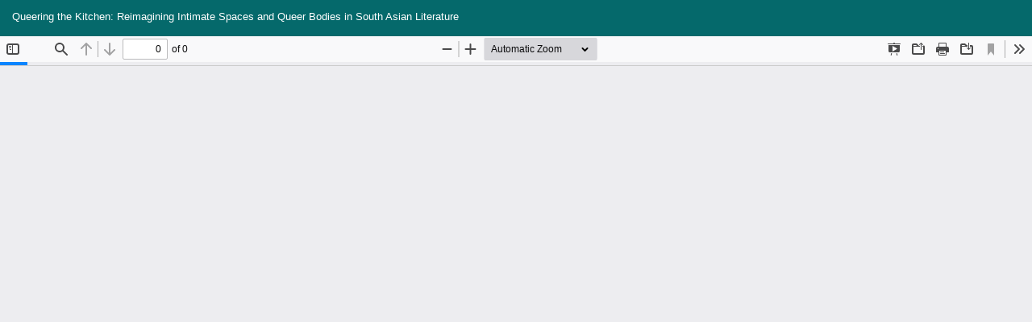

--- FILE ---
content_type: text/html; charset=utf-8
request_url: https://icla.openjournals.ge/index.php/icla/article/view/5850/5953
body_size: 996
content:
<!DOCTYPE html>
<html lang="en-US" xml:lang="en-US">
<head>
	<meta http-equiv="Content-Type" content="text/html; charset=utf-8" />
	<meta name="viewport" content="width=device-width, initial-scale=1.0">
	<title>View of Queering the Kitchen: Reimagining Intimate Spaces and Queer Bodies  in South Asian Literature</title>

	
<meta name="generator" content="Open Journal Systems 3.3.0.20">
	<link rel="stylesheet" href="https://icla.openjournals.ge/index.php/icla/$$$call$$$/page/page/css?name=bootstrapTheme-NSL" type="text/css" />
	<script src="https://icla.openjournals.ge/lib/pkp/lib/vendor/components/jquery/jquery.min.js?v=3.3.0.20" type="text/javascript"></script><script src="https://icla.openjournals.ge/lib/pkp/lib/vendor/components/jqueryui/jquery-ui.min.js?v=3.3.0.20" type="text/javascript"></script><script src="https://icla.openjournals.ge/lib/pkp/js/lib/jquery/plugins/jquery.tag-it.js?v=3.3.0.20" type="text/javascript"></script><script src="https://icla.openjournals.ge/plugins/themes/bootstrap3/bootstrap/js/bootstrap.min.js?v=3.3.0.20" type="text/javascript"></script>
</head>
<body class="pkp_page_article pkp_op_view">

		<header class="header_view">

		<a href="https://icla.openjournals.ge/index.php/icla/article/view/5850" class="return">
			<span class="pkp_screen_reader">
									Return to Article Details
							</span>
		</a>

		<a href="https://icla.openjournals.ge/index.php/icla/article/view/5850" class="title">
			Queering the Kitchen: Reimagining Intimate Spaces and Queer Bodies  in South Asian Literature
		</a>

		<a href="https://icla.openjournals.ge/index.php/icla/article/download/5850/5953/9877" class="download" download>
			<span class="label">
				Download
			</span>
			<span class="pkp_screen_reader">
				Download PDF
			</span>
		</a>

	</header>

	<script type="text/javascript">
		// Creating iframe's src in JS instead of Smarty so that EZProxy-using sites can find our domain in $pdfUrl and do their rewrites on it.
		$(document).ready(function() {
			var urlBase = "https://icla.openjournals.ge/plugins/generic/pdfJsViewer/pdf.js/web/viewer.html?file=";
			var pdfUrl = "https://icla.openjournals.ge/index.php/icla/article/download/5850/5953/9877";
			$("#pdfCanvasContainer > iframe").attr("src", urlBase + encodeURIComponent(pdfUrl));
		});
	</script>

	<div id="pdfCanvasContainer" class="galley_view">
				<iframe src="" width="100%" height="100%" style="min-height: 500px;" title="pdf of Queering the Kitchen: Reimagining Intimate Spaces and Queer Bodies  in South Asian Literature" allowfullscreen webkitallowfullscreen></iframe>
	</div>
	
</body>
</html>
